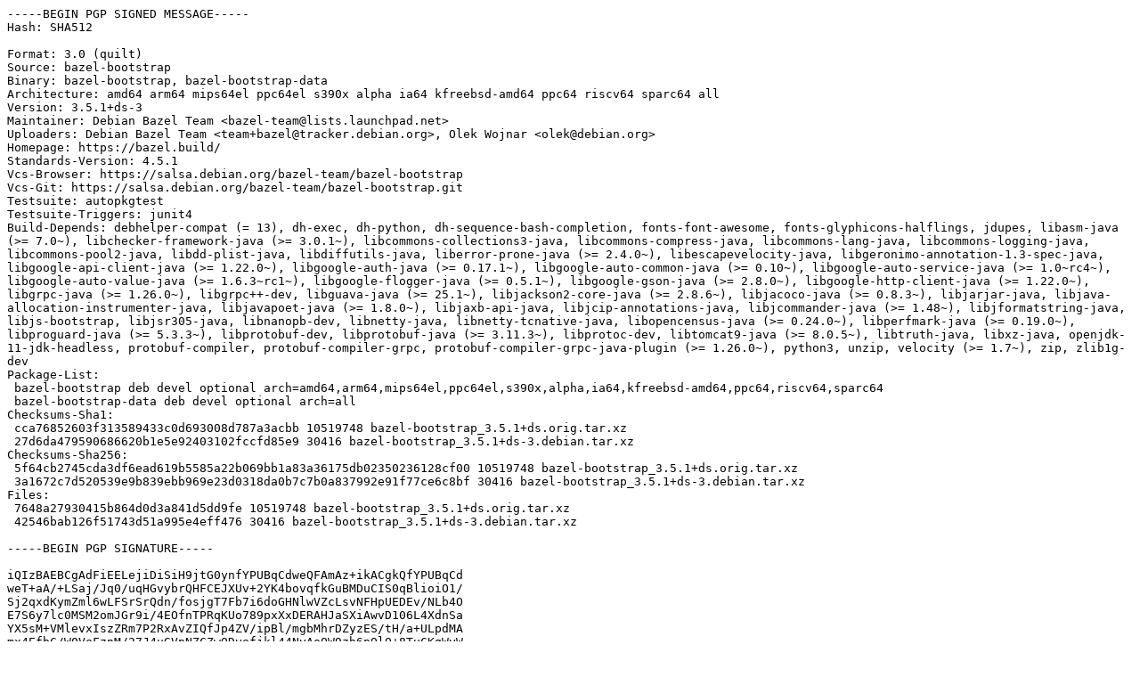

--- FILE ---
content_type: text/plain; charset=utf-8
request_url: https://repo.pureos.net/pureos/pool/main/b/bazel-bootstrap/bazel-bootstrap_3.5.1%2Bds-3.dsc
body_size: 2004
content:
-----BEGIN PGP SIGNED MESSAGE-----
Hash: SHA512

Format: 3.0 (quilt)
Source: bazel-bootstrap
Binary: bazel-bootstrap, bazel-bootstrap-data
Architecture: amd64 arm64 mips64el ppc64el s390x alpha ia64 kfreebsd-amd64 ppc64 riscv64 sparc64 all
Version: 3.5.1+ds-3
Maintainer: Debian Bazel Team <bazel-team@lists.launchpad.net>
Uploaders: Debian Bazel Team <team+bazel@tracker.debian.org>, Olek Wojnar <olek@debian.org>
Homepage: https://bazel.build/
Standards-Version: 4.5.1
Vcs-Browser: https://salsa.debian.org/bazel-team/bazel-bootstrap
Vcs-Git: https://salsa.debian.org/bazel-team/bazel-bootstrap.git
Testsuite: autopkgtest
Testsuite-Triggers: junit4
Build-Depends: debhelper-compat (= 13), dh-exec, dh-python, dh-sequence-bash-completion, fonts-font-awesome, fonts-glyphicons-halflings, jdupes, libasm-java (>= 7.0~), libchecker-framework-java (>= 3.0.1~), libcommons-collections3-java, libcommons-compress-java, libcommons-lang-java, libcommons-logging-java, libcommons-pool2-java, libdd-plist-java, libdiffutils-java, liberror-prone-java (>= 2.4.0~), libescapevelocity-java, libgeronimo-annotation-1.3-spec-java, libgoogle-api-client-java (>= 1.22.0~), libgoogle-auth-java (>= 0.17.1~), libgoogle-auto-common-java (>= 0.10~), libgoogle-auto-service-java (>= 1.0~rc4~), libgoogle-auto-value-java (>= 1.6.3~rc1~), libgoogle-flogger-java (>= 0.5.1~), libgoogle-gson-java (>= 2.8.0~), libgoogle-http-client-java (>= 1.22.0~), libgrpc-java (>= 1.26.0~), libgrpc++-dev, libguava-java (>= 25.1~), libjackson2-core-java (>= 2.8.6~), libjacoco-java (>= 0.8.3~), libjarjar-java, libjava-allocation-instrumenter-java, libjavapoet-java (>= 1.8.0~), libjaxb-api-java, libjcip-annotations-java, libjcommander-java (>= 1.48~), libjformatstring-java, libjs-bootstrap, libjsr305-java, libnanopb-dev, libnetty-java, libnetty-tcnative-java, libopencensus-java (>= 0.24.0~), libperfmark-java (>= 0.19.0~), libproguard-java (>= 5.3.3~), libprotobuf-dev, libprotobuf-java (>= 3.11.3~), libprotoc-dev, libtomcat9-java (>= 8.0.5~), libtruth-java, libxz-java, openjdk-11-jdk-headless, protobuf-compiler, protobuf-compiler-grpc, protobuf-compiler-grpc-java-plugin (>= 1.26.0~), python3, unzip, velocity (>= 1.7~), zip, zlib1g-dev
Package-List:
 bazel-bootstrap deb devel optional arch=amd64,arm64,mips64el,ppc64el,s390x,alpha,ia64,kfreebsd-amd64,ppc64,riscv64,sparc64
 bazel-bootstrap-data deb devel optional arch=all
Checksums-Sha1:
 cca76852603f313589433c0d693008d787a3acbb 10519748 bazel-bootstrap_3.5.1+ds.orig.tar.xz
 27d6da479590686620b1e5e92403102fccfd85e9 30416 bazel-bootstrap_3.5.1+ds-3.debian.tar.xz
Checksums-Sha256:
 5f64cb2745cda3df6ead619b5585a22b069bb1a83a36175db02350236128cf00 10519748 bazel-bootstrap_3.5.1+ds.orig.tar.xz
 3a1672c7d520539e9b839ebb969e23d0318da0b7c7b0a837992e91f77ce6c8bf 30416 bazel-bootstrap_3.5.1+ds-3.debian.tar.xz
Files:
 7648a27930415b864d0d3a841d5dd9fe 10519748 bazel-bootstrap_3.5.1+ds.orig.tar.xz
 42546bab126f51743d51a995e4eff476 30416 bazel-bootstrap_3.5.1+ds-3.debian.tar.xz

-----BEGIN PGP SIGNATURE-----

iQIzBAEBCgAdFiEELejiDiSiH9jtG0ynfYPUBqCdweQFAmAz+ikACgkQfYPUBqCd
weT+aA/+LSaj/Jq0/uqHGvybrQHFCEJXUv+2YK4bovqfkGuBMDuCIS0qBlioiO1/
Sj2qxdKymZml6wLFSrSrQdn/fosjgT7Fb7i6doGHNlwVZcLsvNFHpUEDEv/NLb4O
E7S6y7lc0MSM2omJGr9i/4EOfnTPRqKUo789pxXxDERAHJaSXiAwvD106L4XdnSa
YX5sM+VMlevxIszZRm7P2RxAvZIQfJp4ZV/ipBl/mgbMhrDZyzES/tH/a+ULpdMA
mx4EfbC/W0VeFznM/27J4uGVpNZCZwQDyefjkl44NyAoQW9zh6pQlQ+8TuCKgWyW
7WhJzyPiRUQR2kjREMsy761zbdDqWpH287a3nrNkdT0nzIZ+oacL2O9JJ2CLYTbO
d4ShhqpOCblDqXLDsM2iWEPAfD1hJJ+koP9ssZuetEOF/ZF9qwfldSz2eX+ECXB1
fm+b4HXdgjpH1S0GoBU9yXnWPEG0Kp/PFxiIhfG2hLP/+hwzh30Av2bIcrLhv+Qw
4UfzWBNLL9hiuRnlXIx5ZNPLWHy+2Qkg/9X2tLzCVlgxmA6SCfviME7KQ1L8+TBv
LFQKMVBk1U6OlNQgY5OlrDzKJot/WVTs0UDhLm7D2k/TuPwdh/HTNIuGO2e3VMG4
wMuXYm1QllQX35KXHNxSw+QagsKviZgJg8qPNq2jdwW+skqFtZw=
=s3NG
-----END PGP SIGNATURE-----
